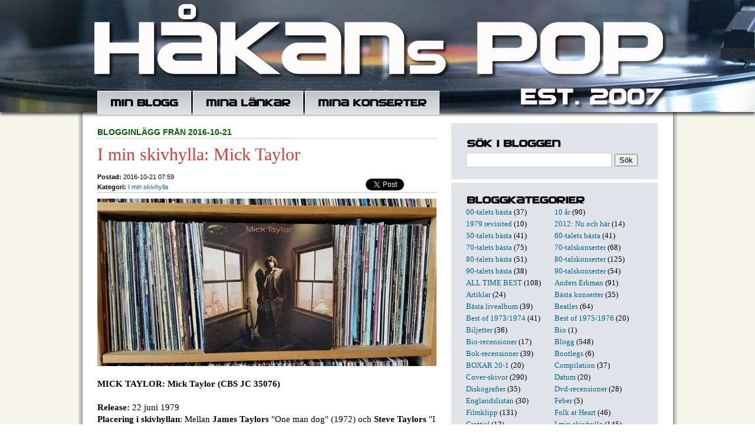

--- FILE ---
content_type: text/html; charset=utf-8
request_url: https://hakanpettersson.se/blogg.php?publday=2016-10-21&year=2016&month=10
body_size: 7935
content:

<!DOCTYPE HTML PUBLIC "-//W3C//DTD HTML 4.01 Transitional//EN" "http://www.w3.org/TR/html4/loose.dtd">
<html>
<head>
	<meta http-equiv="Content-Type" content="text/html; charset=utf-8" />
			<title>Håkans Pop: hakanpettersson.se</title>
			<meta name="description" content="Jag är född 1952. Skrev min första recension i januari 1970. Har medverkat regelbundet i Nerikes Allehanda i över 45 år med recensioner, krönikor, artiklar och intervjuer. I nästan samtliga fall har det handlat om musik och ur mitt långa liv som skribent har jag hämtat många anekdoter som kommer förekomma här." />
		<link rel="shortcut icon" href="favicon.ico" >
	<link rel="alternate" type="application/rss+xml" title="Håkans Pop" href="rss.php" />
        <script src="/inc/gen_validatorv2.js"></script>
	<link href="general.css" type="text/css" rel="STYLESHEET">
	<script language="javascript">
	  function switchDiv(divid,divid2){
	      document.getElementById(divid).style.display = 'none';
	      document.getElementById(divid2).style.display = 'block';
	  }
	  function tripleSwitchDiv(divid,divid2,divid3){
	      document.getElementById(divid).style.display = 'none';
	      document.getElementById(divid2).style.display = 'none';
	      document.getElementById(divid3).style.display = 'block';
	  }
	</script>
</head>
<body>
	<div id="fb-root"></div>
<script>(function(d, s, id) {
  var js, fjs = d.getElementsByTagName(s)[0];
  if (d.getElementById(id)) return;
  js = d.createElement(s); js.id = id;
  js.src = "//connect.facebook.net/sv_SE/sdk.js#xfbml=1&version=v2.8&appId=179616358771747";
  fjs.parentNode.insertBefore(js, fjs);
}(document, 'script', 'facebook-jssdk'));</script>
	<div id="headerwrapper">
		<div class="translogo">
			<div class="inner">
				<div id="header">
				<div class="headertop"></div>
				<div id="nav">
					<ul class="menu">
						<li><a href="blogg.php" class="item1"></a></li>
						<li><a href="links.php" class="item2"></a></li>
						<li><a href="lista.php" class="item3"></a></li>
                                        </ul>
				</div>
			</div>
		</div>
	</div>
	<div id="contentwrapper">
		<div id="content">
				<div class="column col1">


				
				<p class='supertitle'><b>Blogginlägg från 2016-10-21</b></p>

                                <h3>I min skivhylla: Mick Taylor</h3>

				<div class="meta">
					<ul class="share">

					<li style="width:60px;">
					<a href="https://twitter.com/share" class="twitter-share-button" data-url="http://hakanpettersson.se/nyblogg/blogg.php?id=4112" data-text="Håkans Pop: I min skivhylla: Mick Taylor " data-count="none"></a>
					<script>!function(d,s,id){var js,fjs=d.getElementsByTagName(s)[0];if(!d.getElementById(id)){js=d.createElement(s);js.id=id;js.src="//platform.twitter.com/widgets.js";fjs.parentNode.insertBefore(js,fjs);}}(document,"script","twitter-wjs");</script>
					</li>
					<li style="width:59px; position:relative; top:0px; right:-8px;">
					<div class="fb-share-button" data-href="http://hakanpettersson.se/blogg.php?id=4112" data-layout="button" data-size="small" data-mobile-iframe="true"><a class="fb-xfbml-parse-ignore" target="_blank" href="https://www.facebook.com/sharer/sharer.php?u=http%3A%2F%2Fhakanpettersson.se%2Fblogg.php%3Fid&amp;src=4112sdkpreparse">Dela</a></div>
					</li>
				</ul>

                                <b class=grey>Postad:</b> 2016-10-21 07:59
								<br>
				<b class=grey>Kategori:</b> <a href='search.php?kid=76'>I min skivhylla</a><br />				</div>

                                <p class="posting">
				<img src="/images/blogg/1617cov_micktaylor.jpg" /><br />
<br />
<b>MICK TAYLOR: Mick Taylor (CBS JC 35076)<br />
<br />
Release: </b> 22 juni 1979<br />
<b>Placering i skivhyllan</b>: Mellan <b>James Taylors </b>"One man dog" (1972) och <b>Steve Taylors</b> "I predict 1990" (1987).<br />
<br />
NÄR JAG STARTADE DET HÄR ÄVENTYRET att lite slumpmässigt välja intressanta vinylskivor ur hyllorna, lyssna, forska och sedan förmedla dagens åsikt, visste jag inte riktigt vad som skulle möta mig. En naiv ambition var att jag kanske skulle hitta några rejäla guldkorn som jag glömt eller förträngt. Nio skivor in i kategorin "I min skivhylla" kan jag bara konstatera att ingen vinyl jag har stött på hittills har motsvarat mina högsta förväntningar. Däremot har jag träffat på genomgående intressanta skivor men kanske inte nödvändigtvis ur kvalitetssynpunkt.<br />
&nbsp;&nbsp;&nbsp;Som den här Mick Taylor-skivan som på många sätt är unik men saknar helheten. Det är faktiskt Taylors första av endast två soloskivor (uppföljaren "A stone's throw" kom 21 år senare!) med originalmaterial han har givit ut. Mängder av hans rena blues-, live- , duettskivor och återutgivningar får vi i sammanhanget räkna bort. <br />
&nbsp;&nbsp;&nbsp;Jag tyckte jag mig ana en liten bortglömd pärla när jag bläddrade fram Taylors soloskiva där i skivhyllan. Men jag kan, efter att ha lyssnat noggrant, inte påstå att skivan utan titel är någon genomgående storslagen och magnifik skivprodukt. Däremot har den glimtar av intressanta ögonblick, dock inget som relaterar till hans Stones-bakgrund, när han sjunger, spelar och skriver hyfsat originellt material. Men det är små korta ögonblick som snabbt pendlar tillbaka i ointressanta instrumentala låtar som antingen ekar <b>Mike Oldfield</b> eller tillhör kategorin jazzrock. <br />
&nbsp;&nbsp;&nbsp;Efter Mick Taylors uppmärksammade period i <b>Rolling Stones</b> (juni 1979-december 1974), fyra album med <a href="/blogg.php?publday=2011-01-17&year=2011&month=1&id=2141">"Exile on Main St"</a> som höjdpunkt, höll den dåvarande 25-åringen en tämligen låg profil. Att han enligt egen uppgift skulle satsa på en solokarriär var ett snabbt tillverkat svepskäl. Sedan flera år tillbaka hade Taylor visat intresse för en helt annan musik än den <b>Chuck Berry</b>-injicerade rockmusik Stones stod för.<br />
&nbsp;&nbsp;&nbsp;Redan 1973 uppträdde han med Mike Oldfield på scenversionen av "Tubular bells" och var studiomusiker på några <b>Herbie Mann</b>-skivor innan han officiellt lämnade Stones. Progressiv rock kontra jazzmusik. Bilden av en gitarrist med öppna ögon klarnar.<br />
<br />
EFTER STONES-AVHOPPET SKREV NEW YORK TIMES musikkritiker <b>Robert Palmer</b> att "Taylor is the most accomplished technician who ever served as a Stone. A blues guitarist with a jazzman's flair for melodic invention, Taylor was never a rock and roller and never a showman". Taylors närmaste musikaliska framtid skulle bokstavligen ge Palmer rätt.<br />
&nbsp;&nbsp;&nbsp;Som medlem i <b>Jack Bruce Band</b> fick han spela jazzrock, blev erbjuden plats i <b>Bad Company</b>, hoppade in på en <b>Little Feat</b>-konsert i London och samarbetade också med musikerna i jazzfusionbandet <b>Gong</b>. Det fanns egentligen inga musikaliska gränser för Taylor och 1977 skrev han på ett skivkontrakt för det amerikansk skivbolaget Columbia med fria händer att utforma solodebuten efter eget huvud.<br />
&nbsp;&nbsp;&nbsp;Det tog två år att få ihop "Mick Taylor" som soundmässigt inte lider av något storhetsvansinne utan är inspelad med få musiker som är en blandning av alla kontakter han hade haft sedan han lämnade Stones. <b>Pierre Moerlen</b>, från Gong, spelar trummor på flera spår, <b>Lowell George</b> (Little Feat) och hans slidegitarr kryddar en låt och några av skivans fyra instrumentala låtar doftar både Oldfield och jazzimprovisation. <br />
&nbsp;&nbsp;&nbsp;Förutom överraskningen att Mick Taylor har en bärande men kanske inte superpersonlig sångstämma på några låtar är han förvånansvärt äventyrlig på andra instrument (synthesizer, bas, piano och stråkmaskin) än bara gitarren.<br />
&nbsp;&nbsp;&nbsp;Av skivans nio låtar, alla skrivna av Taylor, är nästan hälften instrumentala och den mixen ger en ojämn känsla i mitt huvud. Och med tanke på att Taylor sjunger på några av skivans bästa låtar, "Leather jacket" (en låt som fanns med i materialet till Stones "Goat's head soup"), "Alabama" och "Broken hands", är det den typen av låtar jag saknar mer genomgående. Och hade gärna sluppit ett över sju minuter långt sömnpiller till instrumental låt ("Spanish") med klara influenser av Mike Oldfields gränslöst flytande musik och "A minor" är hissmusik där Mick improviserar på pianot(!) och allt resulterar i kvalificerad muzak.<br />
<img src="/images/blogg/1617logo_cbs.jpg" style="float:right;padding-left:5px" />&nbsp;&nbsp;&nbsp;Mick Taylor hade alltså kontrakt med amerikanska Columbia som i Europa gav ut sina skivor på CBS-etiketten för att inte förväxlas med det engelska skivbolaget med samma namn som ägdes av EMI. 1990 såldes namnet Columbia till det amerikanska skivbolaget. Min Taylor-skiva är USA-pressad med CBS-klisterlappar både på omslaget (se bild höger) och etiketten men skivnumret är ändå amerikanskt...				<br /><br />/ Håkan
				</p>


		
		<a name="comments"></a>
				<div id="cx4112" class="blogcomment" style="float: left; display:none;">
			<div class="bc_item1" style="float:left;text-align:left;"><a class="c_icon add" href="javascript:;" onmousedown="tripleSwitchDiv('c4112','cx4112','co4112');"><em></em>Kommentera inlägget</a></div>
			<div class="bc_item2" style="float:left;text-align:center;">&nbsp;</div>
			<div class="bc_item3" style="float:left;text-align:right;"><a class="c_icon url" href="blogg.php?id=4112"><em></em>Direktlänk till inlägget</a></div>
			<div class="clear"></div>
			<p><b>Kommentarer till blogginlägget:</b></p>
						<div class="clear"></div>
			</div>
			<div id="c4112" class="blogcomment" style="float: left; display:block;">
				<div class="bc_item1" style="float:left;text-align:left;"><a class="c_icon add" href="javascript:;" onmousedown="tripleSwitchDiv('c4112','cx4112','co4112');"><em></em>Kommentera inlägget</a></div>
				<div class="bc_item2" style="float:left;text-align:center;">
				<i class='c_icon com'><em></em>Inga kommentarer</i>				</div>
				<div class="bc_item3" style="float:left;text-align:right;"><a class="c_icon url" href="blogg.php?id=4112"><em></em>Direktlänk till inlägget</a></div>
			</div>
			<div id="co4112" class="blogcomment" style="float: left; display:none;">
				<div class="bc_item1" style="float:left;text-align:left;"><a class="c_icon add" href="javascript:;" onmousedown="tripleSwitchDiv('c4112','cx4112','co4112');"><em></em>Kommentera inlägget</a></div>
				<div class="bc_item2" style="float:left;text-align:center;">
				<i class='c_icon com'><em></em>Inga kommentarer</i>				</div>
				<div class="bc_item3" style="float:left;text-align:right;"><a class="c_icon url" href="blogg.php?id=4112"><em></em>Direktlänk till inlägget</a></div>
				<div class="clear"></div>

				<p><b>Skriv kommentar till blogginlägget &quot;I min skivhylla: Mick Taylor&quot;</b></p>

				<div class='com-bub1'><div class='com-bub2'>
				<form action="post_comments.php" method="post" name="frmComment4112" style="display:inline;">
				<ul>
					<li>
						<div style="width:175px;float:left;margin-right:5px;">Namn:<br>
						<input type="text" name="name" style="width:166px;" class="inputs"></div>
						<div style="width:180px;float:left;margin-right:5px;">Epost: (visas ej ut&aring;t)<br>
						<input type="text" name="email" style="width:170px;" class="inputs" /></div>
						<div style="width:175px;float:left;">Hemsida/blogg:<br>
						<input type="text" name="url" style="width:166px;" class="inputs" /></div>
					</li>
					<li>
						Kommentar:<br clear=all />
						<textarea class="inputs" style="width:531px; height:100px;" name="comment"></textarea>
					</li>
					<li class="last">
						<input type="hidden" name="bid" value="4112" />
						<input type="hidden" name="redir_url" value="https://hakanpettersson.se/blogg.php?publday=2016-10-21&year=2016&month=10" />

						Spamskydd - skriv resultatet av 7x3 = <input type="text" name="sum" style="width:20px;" class="fld"> och tecknet för "snabel-a" två gånger <input type="text" name="sum2" style="width:20px;" class="fld"><input type="submit" name="submit" value="Skicka kommentar" class="inputs" style="margin-top:5px;" />
					</li>
				</ul>
				<div class="clear"></div>
				</form>
				<script language="JavaScript" type="text/javascript">
				var frmvalidator = new Validator("frmComment4112");
				frmvalidator.addValidation("name","req","Namn måste fyllas i!");
				frmvalidator.addValidation("comment","req","Kommentar måste fyllas i!");
				frmvalidator.addValidation("sum","req","Fält måste fyllas i!");
				</script>
				</div></div>
			</div>
		<div class="clear"></div>
		<div id='maindiv'></div>
		

				<br /><br /><br />
				</div>

				<div class="column col2">


				<h4 class="item5"></h4>
<div style="margin-top:5px; margin-bottom:10px">
<form action="search.php" method="post" name="frmSearch" style="display:inline;">
<input type="text" name="searchword" class="searchfield" /><input type="submit" name="submit" class="searchsubmit" value="Sök" />
</form>
<script language="JavaScript" type="text/javascript">
var frmvalidator = new Validator("frmSearch");
frmvalidator.addValidation("searchword","req","Sökformuläret är tomt!");
</script>
<script language="javascript" type="text/javascript">
function stopRKey(evt) {
	var evt  = (evt) ? evt : ((event) ? event : null);
	var node = (evt.target) ? evt.target : ((evt.srcElement) ? evt.srcElement : null);
	if ((evt.keyCode == 13) && (node.type=="text")) { return false; }
}
document.onkeypress = stopRKey;
</script>
</div>
<div class="whiteline"></div>
<h4 class="item6"></h4>
<div class='blogcategories'><a href='search.php?kid=80'>00-talets bästa</a> (37)</div><div class='blogcategories'><a href='search.php?kid=77'>10 år</a> (90)</div><div class='blogcategories'><a href='search.php?kid=3'>1979 revisited</a> (10)</div><div class='blogcategories'><a href='search.php?kid=62'>2012: Nu och här</a> (14)</div><div class='blogcategories'><a href='search.php?kid=79'>50-talets bästa</a> (41)</div><div class='blogcategories'><a href='search.php?kid=72'>60-talets bästa</a> (41)</div><div class='blogcategories'><a href='search.php?kid=47'>70-talets bästa</a> (75)</div><div class='blogcategories'><a href='search.php?kid=46'>70-talskonserter</a> (68)</div><div class='blogcategories'><a href='search.php?kid=9'>80-talets bästa</a> (51)</div><div class='blogcategories'><a href='search.php?kid=57'>80-talskonserter</a> (125)</div><div class='blogcategories'><a href='search.php?kid=60'>90-talets bästa</a> (38)</div><div class='blogcategories'><a href='search.php?kid=58'>90-talskonserter</a> (54)</div><div class='blogcategories'><a href='search.php?kid=85'>ALL TIME BEST</a> (108)</div><div class='blogcategories'><a href='search.php?kid=83'>Anders Erkman</a> (91)</div><div class='blogcategories'><a href='search.php?kid=30'>Artiklar</a> (24)</div><div class='blogcategories'><a href='search.php?kid=56'>Bästa konserter</a> (35)</div><div class='blogcategories'><a href='search.php?kid=84'>Bästa livealbum</a> (39)</div><div class='blogcategories'><a href='search.php?kid=8'>Beatles</a> (64)</div><div class='blogcategories'><a href='search.php?kid=90'>Best of 1973/1974</a> (41)</div><div class='blogcategories'><a href='search.php?kid=96'>Best of 1975/1976</a> (20)</div><div class='blogcategories'><a href='search.php?kid=94'>Biljetter</a> (36)</div><div class='blogcategories'><a href='search.php?kid=65'>Bio</a> (1)</div><div class='blogcategories'><a href='search.php?kid=33'>Bio-recensioner</a> (17)</div><div class='blogcategories'><a href='search.php?kid=27'>Blogg</a> (548)</div><div class='blogcategories'><a href='search.php?kid=10'>Bok-recensioner</a> (39)</div><div class='blogcategories'><a href='search.php?kid=37'>Bootlegs</a> (6)</div><div class='blogcategories'><a href='search.php?kid=68'>BOXAR 20-1</a> (20)</div><div class='blogcategories'><a href='search.php?kid=93'>Compilation</a> (37)</div><div class='blogcategories'><a href='search.php?kid=50'>Cover-skivor</a> (290)</div><div class='blogcategories'><a href='search.php?kid=95'>Datum</a> (20)</div><div class='blogcategories'><a href='search.php?kid=43'>Diskografier</a> (35)</div><div class='blogcategories'><a href='search.php?kid=11'>Dvd-recensioner</a> (28)</div><div class='blogcategories'><a href='search.php?kid=92'>Englandslistan</a> (30)</div><div class='blogcategories'><a href='search.php?kid=70'>Feber</a> (5)</div><div class='blogcategories'><a href='search.php?kid=32'>Filmklipp</a> (131)</div><div class='blogcategories'><a href='search.php?kid=66'>Folk at Heart</a> (46)</div><div class='blogcategories'><a href='search.php?kid=53'>Grattis!</a> (12)</div><div class='blogcategories'><a href='search.php?kid=76'>I min skivhylla</a> (145)</div><div class='blogcategories'><a href='search.php?kid=29'>Intervjuer</a> (89)</div><div class='blogcategories'><a href='search.php?kid=52'>Jul</a> (84)</div><div class='blogcategories'><a href='search.php?kid=91'>Katastrofgig</a> (9)</div><div class='blogcategories'><a href='search.php?kid=86'>Kjell Andersson</a> (9)</div><div class='blogcategories'><a href='search.php?kid=12'>Konserter</a> (244)</div><div class='blogcategories'><a href='search.php?kid=74'>Konserthuset</a> (11)</div><div class='blogcategories'><a href='search.php?kid=13'>Krönikor</a> (208)</div><div class='blogcategories'><a href='search.php?kid=69'>Larm</a> (20)</div><div class='blogcategories'><a href='search.php?kid=44'>Listor</a> (60)</div><div class='blogcategories'><a href='search.php?kid=71'>Live at Heart</a> (120)</div><div class='blogcategories'><a href='search.php?kid=14'>Live-recensioner</a> (561)</div><div class='blogcategories'><a href='search.php?kid=2'>Londonvandring</a> (5)</div><div class='blogcategories'><a href='search.php?kid=81'>Magnus Lindberg</a> (41)</div><div class='blogcategories'><a href='search.php?kid=78'>Maxi12"</a> (35)</div><div class='blogcategories'><a href='search.php?kid=15'>Måndagslåten</a> (14)</div><div class='blogcategories'><a href='search.php?kid=40'>Mina favoriter</a> (42)</div><div class='blogcategories'><a href='search.php?kid=1'>Mina vänner</a> (6)</div><div class='blogcategories'><a href='search.php?kid=51'>Minns</a> (187)</div><div class='blogcategories'><a href='search.php?kid=45'>Örebro</a> (96)</div><div class='blogcategories'><a href='search.php?kid=88'>ÖREBRO LIVE 100</a> (101)</div><div class='blogcategories'><a href='search.php?kid=7'>Pubrock</a> (13)</div><div class='blogcategories'><a href='search.php?kid=87'>Richmond/Twickenham</a> (8)</div><div class='blogcategories'><a href='search.php?kid=63'>Rockmagasinet Live</a> (50)</div><div class='blogcategories'><a href='search.php?kid=28'>Setlists</a> (71)</div><div class='blogcategories'><a href='search.php?kid=61'>SINGLAR 100-1</a> (102)</div><div class='blogcategories'><a href='search.php?kid=6'>Skiv-recensioner</a> (386)</div><div class='blogcategories'><a href='search.php?kid=41'>Skivtips</a> (16)</div><div class='blogcategories'><a href='search.php?kid=59'>Sommar 2011</a> (40)</div><div class='blogcategories'><a href='search.php?kid=64'>Sommar2013</a> (76)</div><div class='blogcategories'><a href='search.php?kid=73'>Sommar2015</a> (28)</div><div class='blogcategories'><a href='search.php?kid=97'>Sommar2025</a> (102)</div><div class='blogcategories'><a href='search.php?kid=48'>Soundtracks</a> (59)</div><div class='blogcategories'><a href='search.php?kid=39'>Stiff</a> (49)</div><div class='blogcategories'><a href='search.php?kid=89'>TisdagsAkademien</a> (29)</div><div class='blogcategories'><a href='search.php?kid=35'>Tribute-skivor</a> (131)</div><div class='blogcategories'><a href='search.php?kid=42'>Ulf Lundell</a> (26)</div><div class='blogcategories'><a href='search.php?kid=38'>Veckans 7"-singel</a> (17)</div><div class='blogcategories'><a href='search.php?kid=31'>Veckans bild</a> (10)</div><div class='blogcategories'><a href='search.php?kid=75'>vhs_dvd 38-1</a> (39)</div><div class="clear"></div>
<div class="whiteline"></div>
<h4 class="item4"></h4>
<div class="blogcalendar">
<table width='100%' class="calendar">
<tr>
<td align="center" valign="top"><a href="/blogg.php?month=9&year=2016">&lt;&lt;</a></td>
<td align="center" valign="top" class="calendarHeader" colspan="5"><a href='blogg.php?year=2016&month=10'>Oktober 2016</a></td>
<td align="center" valign="top"><a href="/blogg.php?month=11&year=2016">&gt;&gt;</a></td>
</tr>
<tr>
<td align="center" valign="top" class="calendarHeader">Må</td>
<td align="center" valign="top" class="calendarHeader">Ti</td>
<td align="center" valign="top" class="calendarHeader">On</td>
<td align="center" valign="top" class="calendarHeader">To</td>
<td align="center" valign="top" class="calendarHeader">Fr</td>
<td align="center" valign="top" class="calendarHeader">Lö</td>
<td align="center" valign="top" class="calendarHeader">Sö</td>
</tr>
<tr>
<td class="calendar" align="center" valign="middle">&nbsp;</td>
<td class="calendar" align="center" valign="middle">&nbsp;</td>
<td class="calendar" align="center" valign="middle">&nbsp;</td>
<td class="calendar" align="center" valign="middle">&nbsp;</td>
<td class="calendar" align="center" valign="middle">&nbsp;</td>
<td class="calendar" align="center" valign="middle">1</td>
<td class="calendar" align="center" valign="middle">2</td>
</tr>
<tr>
<td class="calendar" align="center" valign="middle"><a href='blogg.php?publday=2016-10-03&year=2016&month=10'><b>3</b></a></td>
<td class="calendar" align="center" valign="middle">4</td>
<td class="calendar" align="center" valign="middle"><a href='blogg.php?publday=2016-10-05&year=2016&month=10'><b>5</b></a></td>
<td class="calendar" align="center" valign="middle">6</td>
<td class="calendar" align="center" valign="middle"><a href='blogg.php?publday=2016-10-07&year=2016&month=10'><b>7</b></a></td>
<td class="calendar" align="center" valign="middle">8</td>
<td class="calendar" align="center" valign="middle">9</td>
</tr>
<tr>
<td class="calendar" align="center" valign="middle"><a href='blogg.php?publday=2016-10-10&year=2016&month=10'><b>10</b></a></td>
<td class="calendar" align="center" valign="middle">11</td>
<td class="calendar" align="center" valign="middle"><a href='blogg.php?publday=2016-10-12&year=2016&month=10'><b>12</b></a></td>
<td class="calendar" align="center" valign="middle"><a href='blogg.php?publday=2016-10-13&year=2016&month=10'><b>13</b></a></td>
<td class="calendar" align="center" valign="middle"><a href='blogg.php?publday=2016-10-14&year=2016&month=10'><b>14</b></a></td>
<td class="calendar" align="center" valign="middle">15</td>
<td class="calendar" align="center" valign="middle">16</td>
</tr>
<tr>
<td class="calendar" align="center" valign="middle"><a href='blogg.php?publday=2016-10-17&year=2016&month=10'><b>17</b></a></td>
<td class="calendar" align="center" valign="middle">18</td>
<td class="calendar" align="center" valign="middle"><a href='blogg.php?publday=2016-10-19&year=2016&month=10'><b>19</b></a></td>
<td class="calendar" align="center" valign="middle"><a href='blogg.php?publday=2016-10-20&year=2016&month=10'><b>20</b></a></td>
<td class="calendar" align="center" valign="middle"><a href='blogg.php?publday=2016-10-21&year=2016&month=10'><b>21</b></a></td>
<td class="calendar" align="center" valign="middle">22</td>
<td class="calendar" align="center" valign="middle">23</td>
</tr>
<tr>
<td class="calendar" align="center" valign="middle"><a href='blogg.php?publday=2016-10-24&year=2016&month=10'><b>24</b></a></td>
<td class="calendar" align="center" valign="middle">25</td>
<td class="calendar" align="center" valign="middle"><a href='blogg.php?publday=2016-10-26&year=2016&month=10'><b>26</b></a></td>
<td class="calendar" align="center" valign="middle">27</td>
<td class="calendar" align="center" valign="middle"><a href='blogg.php?publday=2016-10-28&year=2016&month=10'><b>28</b></a></td>
<td class="calendar" align="center" valign="middle">29</td>
<td class="calendar" align="center" valign="middle">30</td>
</tr>
<tr>
<td class="calendar" align="center" valign="middle"><a href='blogg.php?publday=2016-10-31&year=2016&month=10'><b>31</b></a></td>
<td class="calendar" align="center" valign="middle">&nbsp;</td>
<td class="calendar" align="center" valign="middle">&nbsp;</td>
<td class="calendar" align="center" valign="middle">&nbsp;</td>
<td class="calendar" align="center" valign="middle">&nbsp;</td>
<td class="calendar" align="center" valign="middle">&nbsp;</td>
<td class="calendar" align="center" valign="middle">&nbsp;</td>
</tr>
</table>
</div>
<div class="whiteline"></div>

<h4 class="item7"></h4>
<p class='frontcomment'><span class='bubble-top'><b>Åke</b> 7/01:</span>	<a class="frontcomment" href="/blogg.php?id=1481&comments#comments">
	Roligt att läsa, jag var på den konserten och tog en hel del bilder. Kom att s...</a></p><p class='frontcomment'><span class='bubble-top'><b>Valbobo61</b> 21/11:</span>	<a class="frontcomment" href="/blogg.php?id=6387&comments#comments">
	Fire är ju en riktig rökare (HaHa). En av mina absoluta favoritlåtar, Red Cad...</a></p><p class='frontcomment'><span class='bubble-top'><b>Silja</b> 6/10:</span>	<a class="frontcomment" href="/blogg.php?id=6396&comments#comments">
	Arrival heter instrumentallåten. Fin melodi som jag känner igen med en annan t...</a></p><p class='frontcomment'><span class='bubble-top'><b>Peter </b> 26/09:</span>	<a class="frontcomment" href="/blogg.php?id=2260&comments#comments">
	Jag liksom alla journalister då tyckte Stockholm 1988 var mycket bättre. Jag l...</a></p><p class='frontcomment'><span class='bubble-top'><b>Jerker Emanuelson </b> 29/08:</span>	<a class="frontcomment" href="/blogg.php?id=6580&comments#comments">
	Kul att ses! Du skriver att Bob hade olika kompband på de andra spelningarna me...</a></p><p class='frontcomment'><span class='bubble-top'><b>Tomas Skagerström</b> 14/08:</span>	<a class="frontcomment" href="/blogg.php?id=6530&comments#comments">
	Hej "Håkanpop". Kul att hittat till din sida./tegelgubben....</a></p><p class='frontcomment'><span class='bubble-top'><b>Håkan Gustavsson</b> 16/06:</span>	<a class="frontcomment" href="/blogg.php?id=6564&comments#comments">
	Vilket kul och bra initiativ!
Ser verkligen fram emot lite inspiration och för...</a></p><p class='frontcomment'><span class='bubble-top'><b>Björn  </b> 3/03:</span>	<a class="frontcomment" href="/blogg.php?id=6371&comments#comments">
	Hej Håkan.
Tack för de orden om D.J. Tumme upp, för liknelsen med Mick Jagge...</a></p><p class='frontcomment'><span class='bubble-top'><b>Kjell J</b> 31/01:</span>	<a class="frontcomment" href="/blogg.php?id=6216&comments#comments">
	Texten är förstås skriven 1980, Men ursäkta gnället och/eller pekpinnen, Ro...</a></p><p class='frontcomment'><span class='bubble-top'><b>Jarmo Tapani Anttila</b> 31/01:</span>	<a class="frontcomment" href="/blogg.php?id=6216&comments#comments">
	Lustigt, har precis läst färdigt boken Too Much Too Young, The 2 Tone records ...</a></p><div class="whiteline"></div>
<h4 class="item8"></h4>
<img src="/images/hakan.jpg" style="border: 16px solid #FFFFFF;margin-bottom: 3px;margin-top: 7px;" />
Jag är född 1952. Skrev min första recension i januari 1970. Har medverkat regelbundet i Nerikes Allehanda i över 45 år med recensioner, krönikor, artiklar och intervjuer. I nästan samtliga fall har det handlat om musik och ur mitt långa liv som skribent har jag hämtat många anekdoter som kommer förekomma här. Med popmusikens historia som grund berättar jag också om egna erfarenheter under den långa resan. Från 50-talet till idag. Plus utförliga recensioner av både konserter, skivor, dvd och böcker.
   Vill du/ni få er senaste skiva recenserad? Mejla mig, så får ni adress.
   Håkans Pop hade premiär 22 augusti 2007 och har sedan fyllts på med både nyskrivna artiklar och arkivmaterial från 1971 och framåt.

<a href="mailto:hakanpop@hotmail.com">E-posta mig.</a>


				</div>

				<a href="http://musikon.se" target="_blank"><img src="/images/musikon.gif" style="border:0;margin: 20px 85px;"></a>


			<div class="clear"></div>
        </div>
    </div>
</body>
</html>
